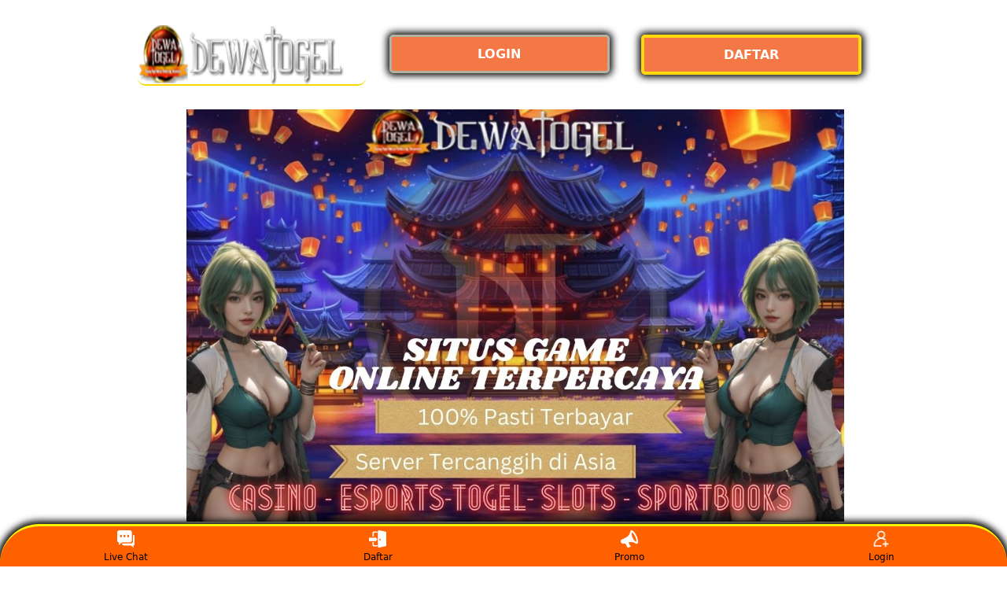

--- FILE ---
content_type: text/javascript; charset=UTF-8
request_url: https://cdn.ampproject.org/v0/amp-carousel-0.1.mjs
body_size: 8586
content:
;
(self.AMP=self.AMP||[]).push({m:1,v:"2601162341000",n:"amp-carousel",ev:"0.1",l:!0,f:function(t,i){(()=>{function i(t,i,s){return i in t?Object.defineProperty(t,i,{value:s,enumerable:!0,configurable:!0,writable:!0}):t[i]=s,t}function s(t,i){var s=Object.keys(t);if(Object.getOwnPropertySymbols){var n=Object.getOwnPropertySymbols(t);i&&(n=n.filter((function(i){return Object.getOwnPropertyDescriptor(t,i).enumerable}))),s.push.apply(s,n)}return s}function n(t){for(var n=1;n<arguments.length;n++){var e=null!=arguments[n]?arguments[n]:{};n%2?s(Object(e),!0).forEach((function(s){i(t,s,e[s])})):Object.getOwnPropertyDescriptors?Object.defineProperties(t,Object.getOwnPropertyDescriptors(e)):s(Object(e)).forEach((function(i){Object.defineProperty(t,i,Object.getOwnPropertyDescriptor(e,i))}))}return t}var{isArray:e}=Array;function o(t){return"string"==typeof t}var{hasOwnProperty:r,toString:l}=Object.prototype;function h(t){const i=Object.create(null);return t&&Object.assign(i,t),i}function a(t){return"number"==typeof t&&isFinite(t)}function u(t,i,s,n,e,o,r,l,h,a,u){return t}function c(t){return(t.ownerDocument||t).defaultView}function p(t){return CSS.escape(t)}function d(t){return function(t,i){const s=[];for(let i=t.firstElementChild;i;i=i.nextElementSibling)!(function(t){let i;var s;return o(t)?i=t:1==(null==(s=t)?void 0:s.nodeType)&&(i=t.tagName),!!i&&i.toLowerCase().startsWith("i-")}(n=i)||n.nodeType===Node.ELEMENT_NODE&&(n.hasAttribute("placeholder")||n.hasAttribute("fallback")||n.hasAttribute("overflow")))&&s.push(i);var n;return s}(t)}var f={bubbles:!0,cancelable:!0};function m(t,i,s){const n=t.hasAttribute(i),e=void 0!==s?s:!n;return e!==n&&(e?t.setAttribute(i,""):t.removeAttribute(i)),e}function v(t){return t.hasAttribute("i-amphtml-ssr")}var _,b="amp-carousel-button-prev",A="amp-carousel-button-next",P="i-amphtml-carousel-has-controls",g="amp-carousel-slide",x="i-amphtml-slide-item",w="i-amphtml-slides-container",E="i-amphtml-slidescroll-no-snap",y="i-amphtml-slide-item-show",M="i-amphtml-scrollable-carousel-container";function T(){for(let t=0;t<arguments.length;t++)if(!arguments[t])throw new Error("Invalid server render")}function I(t,{className:i,enabled:s,title:n}){const e=C(t)?"presentation":"button",o=t.ownerDocument.createElement("div");return o.setAttribute("tabindex","0"),o.classList.add("amp-carousel-button",i),o.setAttribute("role",e),o.setAttribute("title",n),R(o,s),t.appendChild(o),o}function R(t,i){t.classList.toggle("amp-disabled",!i),t.setAttribute("aria-disabled",String(!i)),t.setAttribute("tabindex",String(i?0:-1))}function S(t){const i=d(t).length,s=C(t)?function(t){if(v(t))return function(t){const i=t.querySelector(`.${p(M)}`),s=Array.from(t.querySelectorAll(`.${p(g)}`));return T(i,s),{container:i,cells:s}}(t);const i=t.ownerDocument,s=d(t),n=i.createElement("div");return n.classList.add(M),n.setAttribute("tabindex","-1"),t.appendChild(n),s.forEach((t=>{t.classList.add(g,"amp-scrollable-carousel-slide"),n.appendChild(t)})),{cells:s,container:n}}(t):function(t){var i;if(v(t))return function(t){const i=t.querySelector(`.${p(w)}`),s=Array.from(t.querySelectorAll(`.${p(x)}`)),n=Array.from(t.querySelectorAll(`.${p(g)}`));return T(i,s,n),{slides:n,slidesContainer:i,slideWrappers:s}}(t);const s=t.ownerDocument,n=d(t);t.classList.add("i-amphtml-slidescroll");const e=s.createElement("div");e.setAttribute("tabindex","-1"),e.classList.add(w,E),e.setAttribute("aria-live","polite"),t.appendChild(e);const o=[];return n.forEach((t=>{t.classList.add(g);const i=s.createElement("div");i.classList.add(x),i.appendChild(t),e.appendChild(i),o.push(i)})),null===(i=o[0])||void 0===i||i.classList.add(y),{slidesContainer:e,slides:n,slideWrappers:o}}(t);return n(n({},function(t,i){if(v(t))return function(t){const i=t.querySelector(`.${p(b)}`),s=t.querySelector(`.${p(A)}`);return T(i,s),{prevButton:i,nextButton:s}}(t);(function(t,i){const s=i.documentElement;return["⚡4email","amp4email"].some((t=>s.hasAttribute(t)))}(0,t.ownerDocument)||t.hasAttribute("controls"))&&t.classList.add(P);const s=t.hasAttribute("loop"),n=i>1?2:s?0:1;return{prevButton:I(t,{className:b,title:V(t,{index:String(s?i:0),total:String(i)}),enabled:t.hasAttribute("loop")}),nextButton:I(t,{className:A,title:k(t,{index:String(n),total:String(i)}),enabled:i>1})}}(t,i)),s)}function k(t,i){const s=t.getAttribute("data-next-button-aria-label")||"Next item in carousel",{index:n,total:e}=i;return O(t,{prefix:s,index:n,total:e})}function V(t,i){const s=t.getAttribute("data-prev-button-aria-label")||"Previous item in carousel",{index:n,total:e}=i;return O(t,{prefix:s,index:n,total:e})}function O(t,{index:i,prefix:s,total:n}){return C(t)?s:`${s} ${(t.getAttribute("data-button-count-format")||"(%s of %s)").replace("%s",i).replace("%s",n)}`}function C(t){return"slides"!==t.getAttribute("type")}function j(){return _||(_=Promise.resolve(void 0))}var B=class{constructor(){this.promise=new Promise(((t,i)=>{this.resolve=t,this.reject=i}))}},N="ArrowLeft",z="ArrowRight",L="fixed",$="fixed-height";function F(t,i,s={}){const{needsRootBounds:n,rootMargin:e,threshold:o}=s,r=function(t){return t.parent&&t.parent!=t}(i)&&(n||e)?i.document:void 0;return new i.IntersectionObserver(t,{threshold:o,root:r,rootMargin:e})}var W,H=new WeakMap,U=new WeakMap;function X(t,i,s){const n=c(t);if(s){const e=F((t=>{i(t[t.length-1])}),n,s);return e.observe(t),()=>{e.unobserve(t)}}let e=H.get(n);e||H.set(n,e=F(Y,n));let o=U.get(t);return o||(o=[],U.set(t,o)),o.push(i),e.observe(t),()=>{!function(t,i){const s=U.get(t);if(!s)return;if(!function(t,i){const s=t.indexOf(i);return-1!=s&&(t.splice(s,1),!0)}(s,i))return;if(s.length)return;const n=c(t),e=H.get(n);null==e||e.unobserve(t),U.delete(t)}(t,i)}}function Y(t){const i=new Set;for(let s=t.length-1;s>=0;s--){const n=t[s],{target:e}=n;if(i.has(e))continue;i.add(e);const o=U.get(e);if(o)for(let t=0;t<o.length;t++)(0,o[t])(n)}}function D(t){const i=Object.getOwnPropertyDescriptor(t,"message");if(null!=i&&i.writable)return t;const{message:s,stack:n}=t,e=new Error(s);for(const i in t)e[i]=t[i];return e.stack=n,e}function G(t){let i=null,s="";for(const t of arguments)t instanceof Error&&!i?i=D(t):(s&&(s+=" "),s+=t);return i?s&&(i.message=s+": "+i.message):i=new Error(s),i}function J(t){var i,s;null===(i=(s=self).__AMP_REPORT_ERROR)||void 0===i||i.call(s,t)}function Z(t,...i){try{return t.apply(null,i)}catch(t){!function(t){const i=G.apply(null,arguments);setTimeout((()=>{throw J(i),i}))}(t)}}var q=["Webkit","webkit","Moz","moz","ms","O","o"],K={"getPropertyPriority":()=>"","getPropertyValue":()=>""};function Q(t,i,s){if(it(i))return i;W||(W=h());let n=W[i];if(!n||s){if(n=i,void 0===t[i]){const s=function(t){return t.charAt(0).toUpperCase()+t.slice(1)}(i),e=function(t,i){for(let s=0;s<q.length;s++){const n=q[s]+i;if(void 0!==t[n])return n}return""}(t,s);void 0!==t[e]&&(n=e)}s||(W[i]=n)}return n}function tt(t,i,s,n,e){const o=Q(t.style,i,e);if(!o)return;const r=n?s+n:s;t.style.setProperty(function(t){const i=t.replace(/[A-Z]/g,(t=>"-"+t.toLowerCase()));return q.some((t=>i.startsWith(t+"-")))?`-${i}`:i}(o),r)}function it(t){return t.startsWith("--")}function st(t,i){return s=>t+(i-t)*s}var nt=/(?:^[#?]?|&)([^=&]+)(?:=([^&]*))?/g;function et(t,i=""){try{return decodeURIComponent(t)}catch(t){return i}}self.__AMP_LOG=self.__AMP_LOG||{user:null,dev:null,userForEmbed:null};var ot=self.__AMP_LOG;function rt(t,i){throw new Error("failed to call initLogConstructor")}function lt(t){return ot.user||(ot.user=ht()),function(t,i){return i&&i.ownerDocument.defaultView!=t}(ot.user.win,t)?ot.userForEmbed||(ot.userForEmbed=ht()):ot.user}function ht(t){return rt()}function at(){return ot.dev||(ot.dev=rt())}function ut(t,i,s,n,e,o,r,l,h,a,u){return t}function ct(t,i){return vt(t=function(t){return t.__AMP_TOP||(t.__AMP_TOP=t)}(t),i)}function pt(t,i){return vt(mt(ft(t)),i)}function dt(t,i){return _t(mt(t),i)}function ft(t){return t.nodeType?(i=c(t),ct(i,"ampdoc")).getAmpDoc(t):t;var i}function mt(t){const i=ft(t);return i.isSingleDoc()?i.win:i}function vt(t,i){ut(At(t,i));const s=bt(t)[i];return s.obj||(ut(s.ctor),ut(s.context),s.obj=new s.ctor(s.context),ut(s.obj),s.context=null,s.resolve&&s.resolve(s.obj)),s.obj}function _t(t,i){const s=bt(t)[i];return s?s.promise?s.promise:(vt(t,i),s.promise=Promise.resolve(s.obj)):null}function bt(t){let i=t.__AMP_SERVICES;return i||(i=t.__AMP_SERVICES={}),i}function At(t,i){const s=t.__AMP_SERVICES&&t.__AMP_SERVICES[i];return!(!s||!s.ctor)}var Pt=t=>function(t,i){const s=mt(ft(t));return At(s,i)?vt(s,i):null}(t,"action"),gt=t=>function(t,i,s,n){const e=dt(t,i);if(e)return e;const o=ft(t);return o.whenExtensionsKnown().then((()=>{const t=o.getExtensionVersion(s);return t?ct(o.win,"extensions").waitForExtension(s,t):null})).then((s=>s?function(t,i){return function(t,i){const s=_t(t,i);if(s)return s;const n=bt(t);return n[i]=function(){const t=new B,{promise:i,reject:s,resolve:n}=t;return i.catch((()=>{})),{obj:null,promise:i,resolve:n,reject:s,context:null,ctor:null}}(),n[i].promise}(mt(t),i)}(t,i):null))}(t,"amp-analytics-instrumentation","amp-analytics"),xt=t=>pt(t,"owners"),wt=t=>ct(t,"platform"),Et=t=>vt(t,"timer"),yt=t=>ct(t,"vsync");function Mt(t,i,s,n){return e=>Tt.solveYValueFromXValue(e,0,0,t,i,s,n,1,1)}var Tt=class t{static solveYValueFromXValue(i,s,n,e,o,r,l,h,a){return t.Wr(t.Kr(i,s,e,r,h),n,o,l,a)}static Kr(i,s,n,e,o){const r=1e-6;let l=(i-s)/(o-s);if(l<=0)return 0;if(l>=1)return 1;let h=0,a=1,u=0;for(let c=0;c<8;c++){u=t.Yr(l,s,n,e,o);const c=(t.Yr(l+r,s,n,e,o)-u)/r;if(Math.abs(u-i)<r)return l;if(Math.abs(c)<r)break;u<i?h=l:a=l,l-=(u-i)/c}for(let c=0;Math.abs(u-i)>r&&c<8;c++)u<i?(h=l,l=(l+a)/2):(a=l,l=(l+h)/2),u=t.Yr(l,s,n,e,o);return l}static Yr(i,s,n,e,o){if(0==i)return s;if(1==i)return o;let r=t.Jr(s,n,i),l=t.Jr(n,e,i);const h=t.Jr(e,o,i);return r=t.Jr(r,l,i),l=t.Jr(l,h,i),t.Jr(r,l,i)}static Wr(i,s,n,e,o){if(0==i)return s;if(1==i)return o;let r=t.Jr(s,n,i),l=t.Jr(n,e,i);const h=t.Jr(e,o,i);return r=t.Jr(r,l,i),l=t.Jr(l,h,i),t.Jr(r,l,i)}static Jr(t,i,s){return t+s*(i-t)}},It={LINEAR:t=>t,EASE:t=>Tt.solveYValueFromXValue(t,0,0,.25,.1,.25,1,1,1),EASE_IN:t=>Tt.solveYValueFromXValue(t,0,0,.42,0,1,1,1,1),EASE_OUT:t=>Tt.solveYValueFromXValue(t,0,0,0,0,.58,1,1,1),EASE_IN_OUT:t=>Tt.solveYValueFromXValue(t,0,0,.42,0,.58,1,1,1)},Rt={"linear":It.LINEAR,"ease":It.EASE,"ease-in":It.EASE_IN,"ease-out":It.EASE_OUT,"ease-in-out":It.EASE_IN_OUT};function St(t){if(!t)return null;if(o(t)){if(-1!=t.indexOf("cubic-bezier")){const i=t.match(/cubic-bezier\((.+)\)/);if(i){const t=i[1].split(",").map(parseFloat);if(4==t.length){for(let i=0;i<4;i++)if(isNaN(t[i]))return null;return Mt(t[0],t[1],t[2],t[3])}}return null}return Rt[t]}return t}var kt,Vt="Animation",Ot=function(){},Ct=class t{static animate(i,s,n,e){return new t(i).setCurve(e).add(0,s,1).start(n)}constructor(t,i){this.Qr=t,this.Xr=i||yt(self),this.Zr=null,this.th=[]}setCurve(t){return t&&(this.Zr=St(t)),this}add(t,i,s,n){return this.th.push({delay:t,func:i,duration:s,curve:St(n)}),this}start(t){return new jt(this.Xr,this.Qr,this.th,this.Zr,t)}},jt=class{constructor(t,i,s,n,e){this.Xr=t,this.Qr=i,this.th=[];for(let t=0;t<s.length;t++){const i=s[t];this.th.push({delay:i.delay,func:i.func,duration:i.duration,curve:i.curve||n,started:!1,completed:!1})}this.ih=e,this.Or=Date.now(),this.pn=!0,this.yi={};const o=new B;this.sh=o.promise,this.Ue=o.resolve,this.eh=o.reject,this.nh=this.Xr.createAnimTask(this.Qr,{mutate:this.rh.bind(this)}),this.Xr.canAnimate(this.Qr)?this.nh(this.yi):this.hh(!1,0)}then(t,i){return t||i?this.sh.then(t,i):this.sh}thenAlways(t){const i=t||Ot;return this.then(i,i)}halt(t){this.hh(!1,t||0)}hh(t,i){if(this.pn){if(this.pn=!1,0!=i){this.th.length>1&&this.th.sort(((t,i)=>t.delay+t.duration-(i.delay+i.duration)));try{if(i>0)for(let t=0;t<this.th.length;t++)this.th[t].func(1,!0);else for(let t=this.th.length-1;t>=0;t--)this.th[t].func(0,!1)}catch(i){at().error(Vt,"completion failed: "+i,i),t=!1}}t?this.Ue():this.eh()}}rh(t){if(!this.pn)return;const i=Date.now(),s=Math.min((i-this.Or)/this.ih,1);for(let t=0;t<this.th.length;t++){const i=this.th[t];!i.started&&s>=i.delay&&(i.started=!0)}for(let t=0;t<this.th.length;t++){const i=this.th[t];i.started&&!i.completed&&this.oh(i,s)}1==s?this.hh(!0,0):this.Xr.canAnimate(this.Qr)?this.nh(this.yi):this.hh(!1,0)}oh(t,i){let s,n;if(t.duration>0){if(s=Math.min((i-t.delay)/t.duration,1),n=s,t.curve&&1!=n)try{n=t.curve(s)}catch(t){return at().error(Vt,"step curve failed: "+t,t),void this.hh(!1,0)}}else s=1,n=1;1==s&&(t.completed=!0);try{t.func(n,t.completed)}catch(t){return at().error(Vt,"step mutate failed: "+t,t),void this.hh(!1,0)}}};function Bt(t,i,s,n){return function(t,i,s,n){let e=t,o=s,r=t=>{try{return o(t)}catch(t){var i,s;throw null===(i=(s=self).__AMP_REPORT_ERROR)||void 0===i||i.call(s,t),t}};const l=function(){if(void 0!==kt)return kt;kt=!1;try{const t={get capture(){return kt=!0,!1}};self.addEventListener("test-options",null,t),self.removeEventListener("test-options",null,t)}catch(t){}return kt}(),h=!(null==n||!n.capture);return e.addEventListener(i,r,l?n:h),()=>{null==e||e.removeEventListener(i,r,l?n:h),o=null,e=null,r=null}}(t,i,s,n)}var Nt=class{constructor({element:t,go:i,nextButton:s,prevButton:n}){this.yf=t,this.tit=i,this.i=c(t),this.Gf=n,this.Jf=s,this.r5=!1,this.iit()}iit(){var t;this.setupButtonInteraction(this.Gf,(()=>this.handlePrev())),this.setupButtonInteraction(this.Jf,(()=>this.handleNext())),this.yf.hasAttribute("controls")?this.r5=!0:(t=this.i,ct(t,"input")).onMouseDetected((t=>{t&&(this.r5=!0,m(this.yf,"i-amphtml-carousel-hide-buttons",!this.r5),this.yf.classList.add(P))}),!0)}setupButtonInteraction(t,i){t.addEventListener("click",i),t.addEventListener("keydown",(t=>{t.defaultPrevented||"Enter"!=t.key&&" "!=t.key||(t.preventDefault(),i())}))}setControlsState({next:t,prev:i}){R(this.Gf,i),R(this.Jf,t)}hintControls(){this.r5||yt(this.i).mutate((()=>{const t="i-amphtml-carousel-button-start-hint";this.yf.classList.add(t),Et(this.i).delay((()=>{var i;(i=this.yf,pt(i,"mutator")).measureMutateElement(this.yf,null,(()=>{this.yf.classList.remove(t),m(this.yf,"i-amphtml-carousel-hide-buttons",!this.r5)}))}),4e3)}))}updateButtonTitles(t,i){this.Gf.title=t,this.Jf.title=i}handlePrev(){!this.Gf.classList.contains("amp-disabled")&&this.tit(-1,!0,!1)}handleNext(){!this.Jf.classList.contains("amp-disabled")&&this.tit(1,!0,!1)}},zt=class extends t.BaseElement{constructor(t){super(t),this.fB=0,this.sit=0,this.nit=null,this.v_=null,this.mB=null,this.Bj=null,this.yd=null}isLayoutSupported(t){return function(t){return t==L||t==$}(t)}isRelayoutNeeded(){return!0}eit(){this.oit(),this.v_.addEventListener("scroll",this.Rf.bind(this)),this.v_.addEventListener("keydown",this.dX.bind(this)),this.nit.forEach((t=>{xt(this.element).setOwner(t,this.element)})),this.registerAction("goToSlide",(t=>{const{args:i}=t;if(i){const t=parseInt(i.index,10);this.goToSlide(t)}}),1),Pt(this.element).addToAllowlist("amp-carousel","goToSlide",["email"])}buildCallback(){const{cells:t,container:i,nextButton:s,prevButton:n}=S(this.element);this.v_=i,this.nit=t,this.yd=new Nt({element:this.element,prevButton:n,nextButton:s,go:this.go.bind(this)}),this.eit()}layoutCallback(){return this.Bj=X(this.element,(({isIntersecting:t})=>this.viewportCallback(t))),this.rit(this.fB),this.lit(this.fB,1),this.yd.setControlsState({prev:this.hit(),next:this.ait()}),j()}unlayoutCallback(){var t;return null===(t=this.Bj)||void 0===t||t.call(this),this.Bj=null,!0}viewportCallback(t){this.uit(this.fB,this.fB),t&&this.yd.hintControls()}go(t,i){const s=this.cit(this.fB,t),n=this.fB;if(s!=n)if(i){const t=st(n,s),i=200,e="ease-in-out";Ct.animate(this.element,(i=>{this.v_.scrollLeft=t(i)}),i,e).thenAlways((()=>{this.pit(s)}))}else this.pit(s),this.v_.scrollLeft=s}goToSlide(t){const i=this.nit.length;if(!isFinite(t)||t<0||t>=i)return this.user().error("amp-scrollable-carousel","Invalid [slide] value: %s",t),j();const s=this.fB;let n=s;this.measureMutateElement((()=>{n=this.dit(t)}),(()=>{if(n==s)return;const t=st(s,n);Ct.animate(this.element,(i=>{this.v_.scrollLeft=t(i)}),200,"ease-in-out").thenAlways((()=>{this.pit(n)}))}))}dit(t){const i=this.element.offsetWidth;return this.nit[t].offsetLeft-(i-this.nit[t].offsetWidth)/2}Rf(){const t=this.v_.scrollLeft;this.fB=t,null===this.mB&&this.GB(t)}dX(t){const{key:i}=t;i!=N&&i!=z||t.stopPropagation()}GB(t){this.mB=Et(this.win).delay((()=>{Math.abs(t-this.fB)<30?(this.mB=null,this.pit(this.fB)):this.GB(this.fB)}),100)}pit(t){this.uit(t,this.sit),this.rit(t),this.lit(t,Math.sign(t-this.sit)),this.sit=t,this.fB=t,this.yd.setControlsState({prev:this.hit(),next:this.ait()})}cit(t,i){const s=this.element.offsetWidth,n=this.v_.scrollWidth,e=t+i*s;return e<0?0:n>=s&&e>n-s?n-s:e}fit(t,i){const s=this.element.offsetWidth;for(let n=0;n<this.nit.length;n++){const e=this.nit[n];e.offsetLeft+e.offsetWidth>=t&&e.offsetLeft<=t+s&&i(e)}}rit(t){this.fit(t,(t=>{xt(this.element).scheduleLayout(this.element,t)}))}lit(t,i){const s=this.cit(t,i);s!=t&&this.fit(s,(t=>{xt(this.element).schedulePreload(this.element,t)}))}uit(t,i){const s=[];this.fit(t,(t=>{s.push(t)})),i!=t&&this.fit(i,(t=>{s.includes(t)||xt(this.element).schedulePause(this.element,t)}))}hit(){return 0!=this.fB}ait(){const t=this.element.offsetWidth,i=this.v_.scrollWidth,s=Math.max(i-t,0);return this.fB!=s}interactionNext(){this.yd.handleNext()}interactionPrev(){this.yd.handlePrev()}goCallback(t,i){this.go(t,i)}oit(){Bt(this.element,"touchmove",(t=>t.stopPropagation()),{passive:!0})}},Lt=/vertical/,$t=new WeakMap,Ft=new WeakMap,Wt=new WeakMap;function Ht(t){let i=$t.get(t);return i||(i=new t.ResizeObserver(Ut),$t.set(t,i)),i}function Ut(t){const i=new Set;for(let s=t.length-1;s>=0;s--){const n=t[s],{target:e}=n;if(i.has(e))continue;i.add(e);const o=Ft.get(e);if(o){Wt.set(e,n);for(let t=0;t<o.length;t++){const{callback:i,type:s}=o[t];Xt(s,i,n)}}}}function Xt(t,i,s){if(0==t){const{contentRect:t}=s,{height:n,width:e}=t;Z(i,{width:e,height:n})}else if(1==t){const{borderBoxSize:t}=s;let n;if(t)n=t.length>0?t[0]:{inlineSize:0,blockSize:0};else{const{target:t}=s,i=c(t),e=Lt.test(function(t,i){return t.getComputedStyle(i)||K}(i,t).writingMode),{offsetHeight:o,offsetWidth:r}=t;let l,h;e?(h=r,l=o):(l=r,h=o),n={inlineSize:l,blockSize:h}}Z(i,n)}}var Yt="__AMP__EXPERIMENT_TOGGLES",Dt="AMP-CAROUSEL",Gt=class extends t.BaseElement{constructor(t){super(t),this.Xr=null,this.mit=!1,this.Q0=[],this.vit=0,this._it=null,this.bit=[],this.Ait=!1,this.Pit=null,this.git=!1,this.xit=null,this.wit=!1,this.Eit=!1,this.uq=!1,this.yit=5e3,this.Mit=null,this.Tit=0,this.Iit=!1,this.Rit=!1,this.Sit=0,this.kit=null,this.Vit=0,this.Oit=0,this.Cit=0,this.jit=[];const i=wt(this.win);this.gB=i.isIos(),this.av=i.isSafari(),this.$c=null,this.Bit=!!wt(this.win).getIosVersionString().startsWith("10.3")||!this.gB&&!function(t,i){const s=function(t){var i,s,o,r,l;if(t[Yt])return t[Yt];t[Yt]=h();const a=t[Yt];u(a);const c=n(n({},null!==(i=t.AMP_CONFIG)&&void 0!==i?i:{}),null!==(s=t.AMP_EXP)&&void 0!==s?s:(p=(null===(o=t.__AMP_EXP)||void 0===o?void 0:o.textContent)||"{}",JSON.parse(p)));var p;for(const t in c){const i=c[t];"number"==typeof i&&i>=0&&i<=1&&(a[t]=Math.random()<i)}const d=null===(r=t.AMP_CONFIG)||void 0===r?void 0:r["allow-doc-opt-in"];if(e(d)&&d.length){const i=t.document.head.querySelector('meta[name="amp-experiments-opt-in"]');if(i){var f;const t=(null===(f=i.getAttribute("content"))||void 0===f?void 0:f.split(","))||[];for(const i of t)d.includes(i)&&(a[i]=!0)}}Object.assign(a,function(t){var i;let s="";try{var n;"localStorage"in t&&(s=null!==(n=t.localStorage.getItem("amp-experiment-toggles"))&&void 0!==n?n:"")}catch(t){}const e=(null===(i=s)||void 0===i?void 0:i.split(/\s*,\s*/g))||[],o=h();for(const t of e)t&&("-"==t[0]?o[t.substr(1)]=!1:o[t]=!0);return o}(t));const m=null===(l=t.AMP_CONFIG)||void 0===l?void 0:l["allow-url-opt-in"];if(e(m)&&m.length){const i=function(t){const i=h();if(!t)return i;let s;for(;s=nt.exec(t);){const t=et(s[1],s[1]),n=s[2]?et(s[2].replace(/\+/g," "),s[2]):"";i[t]=n}return i}(t.location.originalHash||t.location.hash);for(const t of m){const s=i[`e-${t}`];"1"==s&&(a[t]=!0),"0"==s&&(a[t]=!1)}}return a}(t);return!!s["amp-carousel-chrome-scroll-snap"]}(this.win),this.Nit=!1,this.nI=this.nI.bind(this),this.Bj=null,this.yd=null}isLayoutSupported(t){return function(t){return t==L||t==$||"responsive"==t||"fill"==t||"flex-item"==t||"fluid"==t||"intrinsic"==t}(t)}isRelayoutNeeded(){return!0}eit(){const t=this.element.getAttribute("autoplay");var i;t&&(this.Mit=parseInt(t,10),i=a(this.Mit),lt().assert(i,undefined,undefined,undefined,undefined,undefined,undefined,undefined,undefined,undefined,undefined)),this.Rit&&0!=this.Mit&&this.zit(),this.registerAction("toggleAutoplay",(t=>{const{args:i}=t;i&&void 0!==i.toggleOn?this.s5(i.toggleOn):this.s5(!this.uq)}),1)}Lit(){if(this.Xr=this.getVsync(),this.$c=Pt(this.element),this.$c.addToAllowlist(Dt,"goToSlide",["email"]),this.mit=null!=function(t,i,s){const n=Q(t.style,"scrollSnapType",void 0);if(n)return it(n)?t.style.getPropertyValue(n):t.style[n]}(this.element),this.Bit&&(this.mit=!1),this._it.classList.toggle(E,this.Bit),this.mit){const t=this.win.document.createElement("div");t.classList.add("i-amphtml-carousel-start-marker"),this._it.appendChild(t);const i=this.win.document.createElement("div");i.classList.add("i-amphtml-carousel-end-marker"),this._it.appendChild(i)}this.Q0.forEach(((t,i)=>{const s=t.getAttribute("data-slide-id")||i.toString();this.jit.push(s),xt(this.element).setOwner(t,this.element)})),this.oit(),this._it.addEventListener("scroll",this.Rf.bind(this)),this._it.addEventListener("keydown",this.dX.bind(this)),Bt(this._it,"touchmove",this.$it.bind(this),{passive:!0}),Bt(this._it,"touchend",this.Fit.bind(this),{passive:!0}),this.registerAction("goToSlide",(t=>{const{args:i}=t;i&&this.goToSlide(i.index,3)}),1)}attachedCallback(){(function(t,i,s){const n=t.ownerDocument.defaultView;if(!n)return;let e=Ft.get(t);if(e||(e=[],Ft.set(t,e),Ht(n).observe(t)),!e.some((t=>t.callback===s&&0===t.type))){e.push({type:0,callback:s});const i=Wt.get(t);i&&setTimeout((()=>Xt(0,s,i)))}})(this.element,0,this.nI)}detachedCallback(){(function(t,i,s){const n=Ft.get(t);if(n&&(function(t,i){const n=[];let e=0;for(let i=0;i<t.length;i++){const r=t[i];(o=r).callback===s&&0===o.type?n.push(r):(e<i&&(t[e]=r),e++)}var o;e<t.length&&(t.length=e)}(n),0==n.length)){Ft.delete(t),Wt.delete(t);const i=t.ownerDocument.defaultView;i&&Ht(i).unobserve(t)}})(this.element,0,this.nI)}isLoopingEligible(){return this.vit>1}mutatedAttributesCallback(t){const i=t.slide;void 0!==i&&this.goToSlide(i,3)}$it(){this.Wit(),this.git=!0}viewportCallback(t){var i;t?(this.b$(),null===(i=this.yd)||void 0===i||i.hintControls()):this.Wit()}interactionNext(){this.yd.handleNext()}interactionPrev(){this.yd.handlePrev()}goCallback(t,i,s){this.go(t,i,s)}go(t,i,s){const n=s?1:3;this.moveSlide(t,i,n),s?this.b$():this.Wit()}Hit(t){this.Pit&&Et(this.win).cancel(this.Pit),this.Pit=Et(this.win).delay((()=>{if(this.Pit=null,this.Ait||this.git)return;const t=this._it.scrollLeft;this.mit?this.Uit(t,1):this.Xit(t,void 0,3)}),t)}Fit(){const t=this.Bit?45:100;this.git=!1,this.Hit(t)}nI(t){this.Oit=t.width,this.Nit=!0}buildCallback(){const{nextButton:t,prevButton:i,slideWrappers:s,slides:n,slidesContainer:e}=S(this.element);this.Q0=n,this._it=e,this.bit=s,this.vit=this.Q0.length,this.wit=this.element.hasAttribute("loop"),this.uq=this.element.hasAttribute("autoplay"),this.Iit=this.wit&&this.isLoopingEligible(),this.Rit=this.uq&&this.isLoopingEligible(),this.yd=new Nt({element:this.element,go:this.go.bind(this),nextButton:t,prevButton:i}),this.yd.updateButtonTitles(this.getPrevButtonTitle(),this.getNextButtonTitle()),this.eit(),this.Lit()}layoutCallback(){if(this.Bj=X(this.element,(({isIntersecting:t})=>this.viewportCallback(t))),this.element.closest("[i-amphtml-scale-animation]"))return j();if(this.Nit||(this.Oit=this._it.clientWidth),null===this.kit)this.Yit(this.Vit);else{const t=lt().assertNumber(this.kit,"E#19457 this.slideIndex_"),i=this.Dit(t);xt(this.element).scheduleLayout(this.element,this.Q0[t]),this._it.scrollLeft=i,this.Cit=i}return j()}unlayoutCallback(){var t;return null===(t=this.Bj)||void 0===t||t.call(this),this.Bj=null,this.kit=null,!0}hit(){return this.Iit||this.kit>0}ait(){return this.Iit||this.kit<this.Q0.length-1}moveSlide(t,i,s){if(null!==this.kit){const n=this.ait(),e=this.hit();if(1==t&&n||-1==t&&e){let n=this.kit+t;if(-1==n?n=this.vit-1:n>=this.vit&&(n=0),i){const i=1!=t||e?this.Oit:0;this.Xit(i,t,s)}else this.Git(n,s)}}}Rf(t){const i=this._it.scrollLeft;this.gB||this.av||this.Jit(i);const s=this.mit?200:this.gB?45:100;this.Hit(s),this.Cit=i}dX(t){const{key:i}=t;i!=N&&i!=z||t.stopPropagation()}Jit(t){const i=this._it.scrollWidth;-1==this.Sit&&t>=this.Cit||1==this.Sit&&t<=this.Cit?this.Xit(t).then((()=>{this.Sit=0})):t<0?this.Sit=-1:t+this.Oit>i?this.Sit=1:this.Sit=0}Xit(t,i,s){this.Ait=!0;let n=this.Zit(t)-this.kit;const e=this.hit();let o=e?this.Oit:0;return 0!=n||1!=i&&-1!=i||(n=i),1==n||-1!=n&&n==-1*(this.vit-1)?o=e?2*this.Oit:this.Oit:-1!=n&&n!=this.vit-1||(o=0),this.qit(t,o).then((()=>{this.Uit(o,s)}))}Zit(t){if(!t&&!this.Oit)return 0;const i=Math.round(t/this.Oit);let s=0;const n=this.hit(),e=this.ait();n&&e?s=i-1:e?s=i:n&&(s=i-1);let o=this.kit+s;return o=this.Iit?o<0?this.vit-1:o>=this.vit?0:o:o<0?0:o>=this.vit?this.vit-1:o,o}getPrevButtonTitle(){const t=this.u5(this.kit),i=(null==t?0:t)+1;return V(this.element,{index:String(i),total:String(this.vit)})}getNextButtonTitle(){const t=this.d5(this.kit),i=(null==t?this.vit-1:t)+1;return k(this.element,{index:String(i),total:String(this.vit)})}Uit(t,i){if(!a(t)||null===this.kit)return;this.Ait=!0;const s=this.Zit(t);this.Xr.mutate((()=>{this.Git(s,i),this.Xr.mutate((()=>{this.Ait=!1}))}))}goToSlide(t,i){const s=parseInt(t,10);!isFinite(s)||s<0||s>=this.vit?this.user().error(Dt,"Invalid [slide] value: ",t):null!==this.kit?this.Git(s,i):this.Vit=s}u5(t){return t-1>=0?t-1:this.Iit?this.vit-1:null}d5(t){return t+1<this.vit?t+1:this.Iit?0:null}Yit(t){var i,s;const{vit:n}=this;if(t<0||t>=n||this.kit==t)return!1;const e=this.u5(t),o=this.d5(t),r=[];return null!=e&&r.push(e),r.push(t),null!=o&&o!==e&&r.push(o),void 0===this.Q0[t]?(at().error(Dt,"Attempting to access a non-existant slide %s / %s",t,n),!1):(r.forEach(((i,s)=>{this.Iit&&tt(this.bit[i],"order",s+1),this.bit[i].classList.add(y);const n=xt(this.element);i==t?(n.scheduleLayout(this.element,this.Q0[i]),n.scheduleResume(this.element,this.Q0[i]),this.Q0[i].setAttribute("aria-hidden","false")):(n.schedulePreload(this.element,this.Q0[i]),this.Q0[i].setAttribute("aria-hidden","true"))})),this._it.scrollLeft=this.Dit(t),this.b5(t),this.kit=t,this.Mit&&this.kit===this.vit-1&&(this.Tit++,this.Tit==this.Mit&&this.Kit()),this.Qit(r),null===(i=this.yd)||void 0===i||i.setControlsState({prev:this.hit(),next:this.ait()}),null===(s=this.yd)||void 0===s||s.updateButtonTitles(this.getPrevButtonTitle(),this.getNextButtonTitle()),!0)}Git(t,i=1){if(this.Yit(t)){const s="slideChange",n=function(t,i,s,n){const e={detail:s};return Object.assign(e,void 0),new t.CustomEvent(i,e)}(this.win,`slidescroll.${s}`,{"index":t});this.$c.trigger(this.element,s,n,i),function(t,i,s,n){const e=s||{};u(t.ownerDocument);const{bubbles:o,cancelable:r}=f,l=new MessageEvent(i,{data:e,bubbles:o,cancelable:r});t.dispatchEvent(l)}(this.element,s,{index:t,actionTrust:i})}}Dit(t){let i=this.Oit;return(!this.Iit&&0==t||this.Q0.length<=1)&&(i=0),i}Qit(t){const{vit:i}=this;for(let s=0;s<i;s++)this.bit[s].classList.contains(y)&&(t.includes(s)||(this.Iit&&tt(this.bit[s],"order",""),this.bit[s].classList.remove(y),this.Q0[s].removeAttribute("aria-hidden")),this.kit!=s&&xt(this.element).schedulePause(this.element,this.Q0[s]))}qit(t,i){if(t==i)return j();const s=st(t,i),n=Mt(.8,0,.6,1),e=this._it;return Ct.animate(e,(t=>{this._it.scrollLeft=s(t)}),80,n).thenAlways()}oit(){Bt(this.element,"touchmove",(t=>t.stopPropagation()),{passive:!0})}b5(t){let i=t-this.kit;if(0==i)return;1!==Math.abs(i)&&(i=i<0?1:-1,null===this.kit&&(i=1));const s={"fromSlide":null===this.kit?"null":this.jit[this.kit],"toSlide":this.jit[t]};this.y9("amp-carousel-change",s),1==i?this.y9("amp-carousel-next",s):this.y9("amp-carousel-prev",s)}y9(t,i){!function(t,i,s={},n=!0){gt(t).then((e=>{e&&e.triggerEventForTarget(t,i,s,n)}))}(this.element,t,i)}zit(){const t=Number(this.element.getAttribute("delay"));t>0&&(this.yit=Math.max(1e3,t)),this.wit||(this.element.setAttribute("loop",""),this.Eit=!0,this.wit=!0,this.Iit=!0)}b$(){this.Rit&&0!=this.Mit&&(this.Wit(),this.xit=Et(this.win).delay(this.go.bind(this,1,!0,!0),this.yit))}s5(t){if(t==this.Rit)return;const i=this.Rit;this.uq=t,this.Rit=this.uq&&this.isLoopingEligible(),!i&&this.Rit&&this.zit(),this.Rit?this.b$():this.Wit()}Wit(){null!==this.xit&&(Et(this.win).cancel(this.xit),this.xit=null)}Kit(){this.Wit(),this.Eit&&(this.element.removeAttribute("loop"),this.Eit=!1,this.wit=!1,this.Iit=!1),this.uq=!1,this.Rit=this.uq&&this.isLoopingEligible()}},Jt=class extends t.BaseElement{upgradeCallback(){return C(this.element)?new zt(this.element):new Gt(this.element)}};t.registerElement("amp-carousel",Jt,'.amp-carousel-slide>.i-amphtml-replaced-content{-o-object-fit:contain;object-fit:contain}.amp-carousel-button{position:absolute;box-sizing:border-box;top:50%;height:34px;width:34px;border-radius:2px;opacity:0;pointer-events:all;background-color:rgba(0,0,0,.5);background-position:50% 50%;background-repeat:no-repeat;transform:translateY(-50%);visibility:hidden;z-index:10}.amp-carousel-button:focus{border:1px solid #000;outline:1px solid #fff}.amp-mode-mouse .amp-carousel-button,amp-carousel.i-amphtml-carousel-has-controls .amp-carousel-button,amp-carousel[controls] .amp-carousel-button{opacity:1;visibility:visible}.amp-carousel-button-prev{left:16px;background-image:url(\'data:image/svg+xml;charset=utf-8,<svg xmlns="http://www.w3.org/2000/svg" width="18" height="18" fill="%23fff"><path d="M15 8.25H5.87l4.19-4.19L9 3 3 9l6 6 1.06-1.06-4.19-4.19H15z"/></svg>\');background-size:18px 18px}.amp-carousel-button-next{right:16px;background-image:url(\'data:image/svg+xml;charset=utf-8,<svg xmlns="http://www.w3.org/2000/svg" width="18" height="18" fill="%23fff"><path d="M9 3 7.94 4.06l4.19 4.19H3v1.5h9.13l-4.19 4.19L9 15l6-6z"/></svg>\');background-size:18px 18px}.i-amphtml-carousel-button-start-hint .amp-carousel-button:not(.amp-disabled){animation:i-amphtml-carousel-hint 1s ease-in 3s 1 normal both}.amp-mode-mouse .i-amphtml-carousel-button-start-hint .amp-carousel-button:not(.amp-disabled){animation:none}@keyframes i-amphtml-carousel-hint{0%{opacity:1;visibility:visible}to{opacity:0;visibility:hidden}}amp-carousel .amp-carousel-button.amp-disabled{animation:none;clip:rect(0 0 0 0);clip-path:inset(50%);height:1px;overflow:hidden;position:absolute;white-space:nowrap;width:1px}amp-carousel[i-amphtml-carousel-hide-buttons] .amp-carousel-button-next,amp-carousel[i-amphtml-carousel-hide-buttons] .amp-carousel-button-prev{opacity:0;pointer-events:none;visibility:visible!important}.i-amphtml-slides-container{display:-ms-flexbox!important;display:flex!important;-ms-flex-wrap:nowrap;flex-wrap:nowrap;height:100%!important;left:0;overflow-x:auto!important;overflow-y:hidden!important;position:absolute!important;top:0;width:100%!important;scroll-snap-type:x mandatory!important;scrollbar-width:none;padding-bottom:20px!important;box-sizing:content-box!important;-webkit-overflow-scrolling:touch!important}.i-amphtml-slides-container::-webkit-scrollbar{display:none!important}.i-amphtml-slides-container.i-amphtml-no-scroll{overflow-x:hidden!important}.i-amphtml-slide-item{-ms-flex-align:center!important;align-items:center!important;display:none!important;-ms-flex:0 0 100%!important;flex:0 0 100%!important;height:100%!important;-ms-flex-pack:center!important;justify-content:center!important;position:relative!important;scroll-snap-align:start!important;width:100%!important}.i-amphtml-slide-item>*{height:100%;width:100%;overflow:hidden!important}.i-amphtml-slide-item-show{display:-ms-flexbox!important;display:flex!important}.i-amphtml-carousel-end-marker,.i-amphtml-carousel-start-marker{background-color:transparent!important;display:block!important;-ms-flex:0 0 1px!important;flex:0 0 1px!important;height:100%!important;position:relative!important;scroll-snap-align:start!important;width:1px!important}.i-amphtml-carousel-start-marker{-ms-flex-order:-1!important;order:-1!important;margin-left:-1px!important}.i-amphtml-carousel-end-marker{-ms-flex-order:100000000!important;order:100000000!important;margin-right:-1px!important}.i-amphtml-slidescroll-no-snap.i-amphtml-slides-container{scroll-snap-type:none!important}.i-amphtml-slidescroll-no-snap .i-amphtml-slide-item{scroll-snap-align:none!important}.i-amphtml-slidescroll-no-snap.i-amphtml-slides-container.i-amphtml-no-scroll{-webkit-overflow-scrolling:auto!important}.amp-scrollable-carousel-slide{display:inline-block!important;margin-left:8px}.amp-scrollable-carousel-slide:first-child{margin-left:0px}.i-amphtml-scrollable-carousel-container{white-space:nowrap!important;overflow-x:auto!important;overflow-y:hidden!important;-webkit-overflow-scrolling:touch!important}\n/*# sourceURL=/extensions/amp-carousel/0.1/amp-carousel.css*/')})();
/*! https://mths.be/cssescape v1.5.1 by @mathias | MIT license */}});
//# sourceMappingURL=amp-carousel-0.1.mjs.map